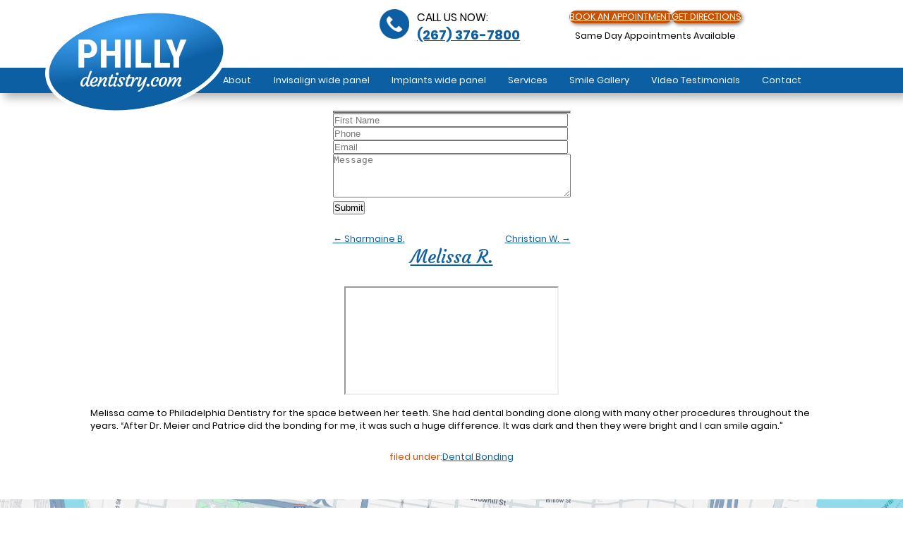

--- FILE ---
content_type: text/html; charset=UTF-8
request_url: https://www.phillydentistry.com/video/melissa-r/
body_size: 52952
content:
<!DOCTYPE html>
<html lang="en-US">

<head>
	<meta charset="UTF-8" />
	<meta name="viewport" content="width=device-width" />
	<meta name='robots' content='index, follow, max-image-preview:large, max-snippet:-1, max-video-preview:-1' />
	<style>img:is([sizes="auto" i], [sizes^="auto," i]) { contain-intrinsic-size: 3000px 1500px }</style>
	
	<!-- This site is optimized with the Yoast SEO plugin v25.9 - https://yoast.com/wordpress/plugins/seo/ -->
	<title>Melissa R. - Philadelphia Dentistry | Cosmetic Dentist - Center City, Philadelphia</title>
	<link rel="canonical" href="https://www.phillydentistry.com/video/melissa-r/" />
	<meta property="og:locale" content="en_US" />
	<meta property="og:type" content="article" />
	<meta property="og:title" content="Melissa R. - Philadelphia Dentistry | Cosmetic Dentist - Center City, Philadelphia" />
	<meta property="og:description" content="Melissa came to Philadelphia Dentistry for the space between her teeth. She had dental bonding done along with many other procedures throughout the years. &#8220;After Dr. Meier and Patrice did the bonding for me, it was such a huge difference. It was dark and then they were bright and I can smile again.&#8221;" />
	<meta property="og:url" content="https://www.phillydentistry.com/video/melissa-r/" />
	<meta property="og:site_name" content="Philadelphia Dentistry | Cosmetic Dentist - Center City, Philadelphia" />
	<meta name="twitter:card" content="summary_large_image" />
	<script type="application/ld+json" class="yoast-schema-graph">{"@context":"https://schema.org","@graph":[{"@type":"WebPage","@id":"https://www.phillydentistry.com/video/melissa-r/","url":"https://www.phillydentistry.com/video/melissa-r/","name":"Melissa R. - Philadelphia Dentistry | Cosmetic Dentist - Center City, Philadelphia","isPartOf":{"@id":"https://www.phillydentistry.com/#website"},"datePublished":"2018-03-08T00:14:42+00:00","breadcrumb":{"@id":"https://www.phillydentistry.com/video/melissa-r/#breadcrumb"},"inLanguage":"en-US","potentialAction":[{"@type":"ReadAction","target":["https://www.phillydentistry.com/video/melissa-r/"]}]},{"@type":"BreadcrumbList","@id":"https://www.phillydentistry.com/video/melissa-r/#breadcrumb","itemListElement":[{"@type":"ListItem","position":1,"name":"Home","item":"https://www.phillydentistry.com/"},{"@type":"ListItem","position":2,"name":"Videos","item":"https://www.phillydentistry.com/video/"},{"@type":"ListItem","position":3,"name":"Melissa R."}]},{"@type":"WebSite","@id":"https://www.phillydentistry.com/#website","url":"https://www.phillydentistry.com/","name":"Philadelphia Dentistry | Cosmetic Dentist - Center City, Philadelphia","description":"","potentialAction":[{"@type":"SearchAction","target":{"@type":"EntryPoint","urlTemplate":"https://www.phillydentistry.com/?s={search_term_string}"},"query-input":{"@type":"PropertyValueSpecification","valueRequired":true,"valueName":"search_term_string"}}],"inLanguage":"en-US"}]}</script>
	<!-- / Yoast SEO plugin. -->


<link rel="alternate" type="application/rss+xml" title="Philadelphia Dentistry | Cosmetic Dentist - Center City, Philadelphia &raquo; Feed" href="https://www.phillydentistry.com/feed/" />
<link rel="alternate" type="application/rss+xml" title="Philadelphia Dentistry | Cosmetic Dentist - Center City, Philadelphia &raquo; Comments Feed" href="https://www.phillydentistry.com/comments/feed/" />
<style id='global-styles-inline-css' type='text/css'>
:root{--wp--preset--aspect-ratio--square: 1;--wp--preset--aspect-ratio--4-3: 4/3;--wp--preset--aspect-ratio--3-4: 3/4;--wp--preset--aspect-ratio--3-2: 3/2;--wp--preset--aspect-ratio--2-3: 2/3;--wp--preset--aspect-ratio--16-9: 16/9;--wp--preset--aspect-ratio--9-16: 9/16;--wp--preset--color--black: #000000;--wp--preset--color--cyan-bluish-gray: #abb8c3;--wp--preset--color--white: #ffffff;--wp--preset--color--pale-pink: #f78da7;--wp--preset--color--vivid-red: #cf2e2e;--wp--preset--color--luminous-vivid-orange: #ff6900;--wp--preset--color--luminous-vivid-amber: #fcb900;--wp--preset--color--light-green-cyan: #7bdcb5;--wp--preset--color--vivid-green-cyan: #00d084;--wp--preset--color--pale-cyan-blue: #8ed1fc;--wp--preset--color--vivid-cyan-blue: #0693e3;--wp--preset--color--vivid-purple: #9b51e0;--wp--preset--gradient--vivid-cyan-blue-to-vivid-purple: linear-gradient(135deg,rgba(6,147,227,1) 0%,rgb(155,81,224) 100%);--wp--preset--gradient--light-green-cyan-to-vivid-green-cyan: linear-gradient(135deg,rgb(122,220,180) 0%,rgb(0,208,130) 100%);--wp--preset--gradient--luminous-vivid-amber-to-luminous-vivid-orange: linear-gradient(135deg,rgba(252,185,0,1) 0%,rgba(255,105,0,1) 100%);--wp--preset--gradient--luminous-vivid-orange-to-vivid-red: linear-gradient(135deg,rgba(255,105,0,1) 0%,rgb(207,46,46) 100%);--wp--preset--gradient--very-light-gray-to-cyan-bluish-gray: linear-gradient(135deg,rgb(238,238,238) 0%,rgb(169,184,195) 100%);--wp--preset--gradient--cool-to-warm-spectrum: linear-gradient(135deg,rgb(74,234,220) 0%,rgb(151,120,209) 20%,rgb(207,42,186) 40%,rgb(238,44,130) 60%,rgb(251,105,98) 80%,rgb(254,248,76) 100%);--wp--preset--gradient--blush-light-purple: linear-gradient(135deg,rgb(255,206,236) 0%,rgb(152,150,240) 100%);--wp--preset--gradient--blush-bordeaux: linear-gradient(135deg,rgb(254,205,165) 0%,rgb(254,45,45) 50%,rgb(107,0,62) 100%);--wp--preset--gradient--luminous-dusk: linear-gradient(135deg,rgb(255,203,112) 0%,rgb(199,81,192) 50%,rgb(65,88,208) 100%);--wp--preset--gradient--pale-ocean: linear-gradient(135deg,rgb(255,245,203) 0%,rgb(182,227,212) 50%,rgb(51,167,181) 100%);--wp--preset--gradient--electric-grass: linear-gradient(135deg,rgb(202,248,128) 0%,rgb(113,206,126) 100%);--wp--preset--gradient--midnight: linear-gradient(135deg,rgb(2,3,129) 0%,rgb(40,116,252) 100%);--wp--preset--font-size--small: 13px;--wp--preset--font-size--medium: 20px;--wp--preset--font-size--large: 36px;--wp--preset--font-size--x-large: 42px;--wp--preset--spacing--20: 0.44rem;--wp--preset--spacing--30: 0.67rem;--wp--preset--spacing--40: 1rem;--wp--preset--spacing--50: 1.5rem;--wp--preset--spacing--60: 2.25rem;--wp--preset--spacing--70: 3.38rem;--wp--preset--spacing--80: 5.06rem;--wp--preset--shadow--natural: 6px 6px 9px rgba(0, 0, 0, 0.2);--wp--preset--shadow--deep: 12px 12px 50px rgba(0, 0, 0, 0.4);--wp--preset--shadow--sharp: 6px 6px 0px rgba(0, 0, 0, 0.2);--wp--preset--shadow--outlined: 6px 6px 0px -3px rgba(255, 255, 255, 1), 6px 6px rgba(0, 0, 0, 1);--wp--preset--shadow--crisp: 6px 6px 0px rgba(0, 0, 0, 1);}:where(body) { margin: 0; }.wp-site-blocks > .alignleft { float: left; margin-right: 2em; }.wp-site-blocks > .alignright { float: right; margin-left: 2em; }.wp-site-blocks > .aligncenter { justify-content: center; margin-left: auto; margin-right: auto; }body{padding-top: 0px;padding-right: 0px;padding-bottom: 0px;padding-left: 0px;}a:where(:not(.wp-element-button)){text-decoration: underline;}:root :where(.wp-element-button, .wp-block-button__link){background-color: #32373c;border-width: 0;color: #fff;font-family: inherit;font-size: inherit;line-height: inherit;padding: calc(0.667em + 2px) calc(1.333em + 2px);text-decoration: none;}.has-black-color{color: var(--wp--preset--color--black) !important;}.has-cyan-bluish-gray-color{color: var(--wp--preset--color--cyan-bluish-gray) !important;}.has-white-color{color: var(--wp--preset--color--white) !important;}.has-pale-pink-color{color: var(--wp--preset--color--pale-pink) !important;}.has-vivid-red-color{color: var(--wp--preset--color--vivid-red) !important;}.has-luminous-vivid-orange-color{color: var(--wp--preset--color--luminous-vivid-orange) !important;}.has-luminous-vivid-amber-color{color: var(--wp--preset--color--luminous-vivid-amber) !important;}.has-light-green-cyan-color{color: var(--wp--preset--color--light-green-cyan) !important;}.has-vivid-green-cyan-color{color: var(--wp--preset--color--vivid-green-cyan) !important;}.has-pale-cyan-blue-color{color: var(--wp--preset--color--pale-cyan-blue) !important;}.has-vivid-cyan-blue-color{color: var(--wp--preset--color--vivid-cyan-blue) !important;}.has-vivid-purple-color{color: var(--wp--preset--color--vivid-purple) !important;}.has-black-background-color{background-color: var(--wp--preset--color--black) !important;}.has-cyan-bluish-gray-background-color{background-color: var(--wp--preset--color--cyan-bluish-gray) !important;}.has-white-background-color{background-color: var(--wp--preset--color--white) !important;}.has-pale-pink-background-color{background-color: var(--wp--preset--color--pale-pink) !important;}.has-vivid-red-background-color{background-color: var(--wp--preset--color--vivid-red) !important;}.has-luminous-vivid-orange-background-color{background-color: var(--wp--preset--color--luminous-vivid-orange) !important;}.has-luminous-vivid-amber-background-color{background-color: var(--wp--preset--color--luminous-vivid-amber) !important;}.has-light-green-cyan-background-color{background-color: var(--wp--preset--color--light-green-cyan) !important;}.has-vivid-green-cyan-background-color{background-color: var(--wp--preset--color--vivid-green-cyan) !important;}.has-pale-cyan-blue-background-color{background-color: var(--wp--preset--color--pale-cyan-blue) !important;}.has-vivid-cyan-blue-background-color{background-color: var(--wp--preset--color--vivid-cyan-blue) !important;}.has-vivid-purple-background-color{background-color: var(--wp--preset--color--vivid-purple) !important;}.has-black-border-color{border-color: var(--wp--preset--color--black) !important;}.has-cyan-bluish-gray-border-color{border-color: var(--wp--preset--color--cyan-bluish-gray) !important;}.has-white-border-color{border-color: var(--wp--preset--color--white) !important;}.has-pale-pink-border-color{border-color: var(--wp--preset--color--pale-pink) !important;}.has-vivid-red-border-color{border-color: var(--wp--preset--color--vivid-red) !important;}.has-luminous-vivid-orange-border-color{border-color: var(--wp--preset--color--luminous-vivid-orange) !important;}.has-luminous-vivid-amber-border-color{border-color: var(--wp--preset--color--luminous-vivid-amber) !important;}.has-light-green-cyan-border-color{border-color: var(--wp--preset--color--light-green-cyan) !important;}.has-vivid-green-cyan-border-color{border-color: var(--wp--preset--color--vivid-green-cyan) !important;}.has-pale-cyan-blue-border-color{border-color: var(--wp--preset--color--pale-cyan-blue) !important;}.has-vivid-cyan-blue-border-color{border-color: var(--wp--preset--color--vivid-cyan-blue) !important;}.has-vivid-purple-border-color{border-color: var(--wp--preset--color--vivid-purple) !important;}.has-vivid-cyan-blue-to-vivid-purple-gradient-background{background: var(--wp--preset--gradient--vivid-cyan-blue-to-vivid-purple) !important;}.has-light-green-cyan-to-vivid-green-cyan-gradient-background{background: var(--wp--preset--gradient--light-green-cyan-to-vivid-green-cyan) !important;}.has-luminous-vivid-amber-to-luminous-vivid-orange-gradient-background{background: var(--wp--preset--gradient--luminous-vivid-amber-to-luminous-vivid-orange) !important;}.has-luminous-vivid-orange-to-vivid-red-gradient-background{background: var(--wp--preset--gradient--luminous-vivid-orange-to-vivid-red) !important;}.has-very-light-gray-to-cyan-bluish-gray-gradient-background{background: var(--wp--preset--gradient--very-light-gray-to-cyan-bluish-gray) !important;}.has-cool-to-warm-spectrum-gradient-background{background: var(--wp--preset--gradient--cool-to-warm-spectrum) !important;}.has-blush-light-purple-gradient-background{background: var(--wp--preset--gradient--blush-light-purple) !important;}.has-blush-bordeaux-gradient-background{background: var(--wp--preset--gradient--blush-bordeaux) !important;}.has-luminous-dusk-gradient-background{background: var(--wp--preset--gradient--luminous-dusk) !important;}.has-pale-ocean-gradient-background{background: var(--wp--preset--gradient--pale-ocean) !important;}.has-electric-grass-gradient-background{background: var(--wp--preset--gradient--electric-grass) !important;}.has-midnight-gradient-background{background: var(--wp--preset--gradient--midnight) !important;}.has-small-font-size{font-size: var(--wp--preset--font-size--small) !important;}.has-medium-font-size{font-size: var(--wp--preset--font-size--medium) !important;}.has-large-font-size{font-size: var(--wp--preset--font-size--large) !important;}.has-x-large-font-size{font-size: var(--wp--preset--font-size--x-large) !important;}
:root :where(.wp-block-pullquote){font-size: 1.5em;line-height: 1.6;}
</style>
<link rel='stylesheet' id='blankslate-style-css' href='https://www.phillydentistry.com/wp-content/themes/blankslate-child-PHILDENT_CIRKA-20240827/style.css?ver=6.8.3' type='text/css' media='all' />
<script type="text/javascript" src="https://www.phillydentistry.com/wp-includes/js/jquery/jquery.min.js?ver=3.7.1" id="jquery-core-js"></script>
<script type="text/javascript" src="https://www.phillydentistry.com/wp-content/themes/blankslate-child-PHILDENT_CIRKA-20240827/script.js?ver=6.8.3" id="THISWebsite_script-js"></script>
<link rel="https://api.w.org/" href="https://www.phillydentistry.com/wp-json/" /><link rel="alternate" title="JSON" type="application/json" href="https://www.phillydentistry.com/wp-json/wp/v2/video/4827" /><link rel="EditURI" type="application/rsd+xml" title="RSD" href="https://www.phillydentistry.com/xmlrpc.php?rsd" />
<meta name="generator" content="WordPress 6.8.3" />
<link rel='shortlink' href='https://www.phillydentistry.com/?p=4827' />
<link rel="alternate" title="oEmbed (JSON)" type="application/json+oembed" href="https://www.phillydentistry.com/wp-json/oembed/1.0/embed?url=https%3A%2F%2Fwww.phillydentistry.com%2Fvideo%2Fmelissa-r%2F" />
<link rel="alternate" title="oEmbed (XML)" type="text/xml+oembed" href="https://www.phillydentistry.com/wp-json/oembed/1.0/embed?url=https%3A%2F%2Fwww.phillydentistry.com%2Fvideo%2Fmelissa-r%2F&#038;format=xml" />
		<!-- Google Tag Manager -->
			<script>(function(w,d,s,l,i){w[l]=w[l]||[];w[l].push({'gtm.start':
			new Date().getTime(),event:'gtm.js'});var f=d.getElementsByTagName(s)[0],
			j=d.createElement(s),dl=l!='dataLayer'?'&l='+l:'';j.async=true;j.src=
			'https://www.googletagmanager.com/gtm.js?id='+i+dl;f.parentNode.insertBefore(j,f);
			})(window,document,'script','dataLayer','GTM-K4ZSZPK');</script>
		<!-- / Google Tag Manager -->
		<!-- Goog Tag gtag -->
			<script>
				window.dataLayer = window.dataLayer || [];
				function gtag() {dataLayer.push(arguments)};
			</script>
		<!-- / Goog Tag gtag -->
		<!-- Goog Tag wpcf7mailsent -->
			<script>
			document.addEventListener( 'wpcf7mailsent', function ( event ) {
			gtag( 'event', 'contact_form', {
				'event_category': event.detail.contactFormId,
				'event_label': event.detail.unitTag
			} );
			}, false );
			</script>
		<!-- / Goog Tag wpcf7mailsent -->
			<link rel="stylesheet" href="https://www.phillydentistry.com/wp-content/themes/blankslate-child-PHILDENT_CIRKA-20240827/style-202601201258.css" />
	<link rel="shortcut icon" href="https://www.phillydentistry.com/wp-content/themes/blankslate-child-PHILDENT_CIRKA-20240827/asset/site_icon.webp" />
	<script>
		jQuery(document).ready(function() {
			new dl_DocumentLocal({
				'wpUploadDir':"https://www.phillydentistry.com/wp-content/uploads",
				'wpRestApiUrl':"https://www.phillydentistry.com/wp-json/"
			})
		})
	</script>
			<!-- Google Tag Manager -->
			<script>(function(w,d,s,l,i){w[l]=w[l]||[];w[l].push({'gtm.start':
			new Date().getTime(),event:'gtm.js'});var f=d.getElementsByTagName(s)[0],
			j=d.createElement(s),dl=l!='dataLayer'?'&l='+l:'';j.async=true;j.src=
			'https://www.googletagmanager.com/gtm.js?id='+i+dl;f.parentNode.insertBefore(j,f);
			})(window,document,'script','dataLayer','GTM-K4ZSZPK');</script>
		<!-- End Google Tag Manager -->
		<!-- Pistonbroke Call Tracking -->
			<script type="text/javascript">var kwcodeid = 409; var kwcid=249; var kwurl = 'https://pistonbroke.calltrack.co/';</script>
			<script type="text/javascript" src="https://cdn.calltrack.co/static/keyword-tracking.js"></script>
		<!-- end Pistonbroke Call Tracking -->
		<!-- userway accessibility -->
			<script src="https://cdn.userway.org/widget.js" data-account="avENxsAwY5"></script>
		<!-- userway end -->
	</head>

<body class="wp-singular video-template-default single single-video postid-4827 wp-embed-responsive wp-theme-blankslate wp-child-theme-blankslate-child-PHILDENT_CIRKA-20240827">
			<!-- Google Tag Manager (noscript) -->
		<noscript><iframe src="https://www.googletagmanager.com/ns.html?id=GTM-K4ZSZPK"
		height="0" width="0" style="display:none;visibility:hidden"></iframe></noscript>
		<!-- End Google Tag Manager (noscript) -->
		<div id="wrapper" class="hfeed">
		<!-- site header -->
		<div id="h">
			
<div class="wp-block-group Header is-layout-constrained wp-block-group-is-layout-constrained">
<figure class="wp-block-image size-large logo"><a href="https://www.phillydentistry.com/"><img fetchpriority="high" decoding="async" width="1024" height="590" src="https://www.phillydentistry.com/wp-content/uploads/2024/09/philly_dentistry_logo-1024x590.webp" alt="" class="wp-image-252" srcset="https://www.phillydentistry.com/wp-content/uploads/2024/09/philly_dentistry_logo-1024x590.webp 1024w, https://www.phillydentistry.com/wp-content/uploads/2024/09/philly_dentistry_logo-300x173.webp 300w, https://www.phillydentistry.com/wp-content/uploads/2024/09/philly_dentistry_logo.webp 1592w" sizes="(max-width: 1024px) 100vw, 1024px" /></a></figure>



<div class="wp-block-group callUsBook is-layout-constrained wp-block-group-is-layout-constrained">
<div class="wp-block-group callUs is-layout-constrained wp-block-group-is-layout-constrained">
<figure class="wp-block-image size-full"><a href="tel:+12155686222"><img decoding="async" width="54" height="54" src="https://www.phillydentistry.com/wp-content/uploads/2024/09/Philly_dentistry_psd-5.webp" alt="" class="wp-image-265"/></a></figure>



<p><em>Call Us Now:</em><br><strong><a href="tel:+12155686222">(215) 568-6222</a></strong></p>
</div>



<div class="wp-block-group bookBtn is-layout-constrained wp-block-group-is-layout-constrained">
<div class="wp-block-buttons is-layout-flex wp-block-buttons-is-layout-flex">
<div class="wp-block-button"><a class="wp-block-button__link wp-element-button" href="https://app.nexhealth.com/appt/independence-dso?lid=140172">Book an Appointment</a></div>



<div class="wp-block-button"><a class="wp-block-button__link wp-element-button" href="https://maps.app.goo.gl/B2ovz7CV8KhU3U53A">Get Directions</a></div>
</div>



<p>Same Day Appointments Available</p>
</div>
</div>
</div>
		</div>
		<nav id="nb">
			<label for="nbMenuOpenerCheck">
				<input type="checkbox" id="nbMenuOpenerCheck">
				<div class="menu-main-container"><ul id="menu-main" class="menu"><li id="menu-item-9054" class="menu-item menu-item-type-post_type menu-item-object-page menu-item-has-children menu-item-9054"><a href="https://www.phillydentistry.com/about-us" itemprop="url">About</a>
<ul class="sub-menu">
	<li id="menu-item-9136" class="menu-item menu-item-type-post_type menu-item-object-page menu-item-has-children menu-item-9136"><a href="https://www.phillydentistry.com/philadelphia-dentist/" itemprop="url">Philadelphia Dentist</a>
	<ul class="sub-menu">
		<li id="menu-item-9135" class="menu-item menu-item-type-post_type menu-item-object-page menu-item-9135"><a href="https://www.phillydentistry.com/center-city-dentist" itemprop="url">Center City Dentist</a></li>
		<li id="menu-item-9137" class="menu-item menu-item-type-post_type menu-item-object-page menu-item-9137"><a href="https://www.phillydentistry.com/family-dentist/" itemprop="url">Family Dentist</a></li>
		<li id="menu-item-9138" class="menu-item menu-item-type-post_type menu-item-object-page menu-item-9138"><a href="https://www.phillydentistry.com/philadelphia-cosmetic-dentist/" itemprop="url">Philadelphia Cosmetic Dentist</a></li>
		<li id="menu-item-9139" class="menu-item menu-item-type-post_type menu-item-object-page menu-item-9139"><a href="https://www.phillydentistry.com/rittenhouse-square-dentist/" itemprop="url">Rittenhouse Square Dentist</a></li>
	</ul>
</li>
	<li id="menu-item-9113" class="menu-item menu-item-type-post_type menu-item-object-page menu-item-9113"><a href="https://www.phillydentistry.com/philadelphia-dentistry-offer.html" itemprop="url">Patient Specials</a></li>
	<li id="menu-item-9116" class="menu-item menu-item-type-post_type menu-item-object-page menu-item-has-children menu-item-9116"><a href="https://www.phillydentistry.com/doctor.html" itemprop="url">Meet The Doctors</a>
	<ul class="sub-menu">
		<li id="menu-item-9118" class="menu-item menu-item-type-post_type menu-item-object-page menu-item-9118"><a href="https://www.phillydentistry.com/dr-mimi-jeon" itemprop="url">Dr. Mimi Jeon</a></li>
		<li id="menu-item-12698" class="menu-item menu-item-type-post_type menu-item-object-page menu-item-12698"><a href="https://www.phillydentistry.com/dr-michael-han/" itemprop="url">Dr. Michael Han</a></li>
	</ul>
</li>
	<li id="menu-item-9114" class="menu-item menu-item-type-post_type menu-item-object-page menu-item-9114"><a href="https://www.phillydentistry.com/staff.html" itemprop="url">Meet Our Staff</a></li>
	<li id="menu-item-9123" class="menu-item menu-item-type-post_type menu-item-object-page menu-item-9123"><a href="https://www.phillydentistry.com/awards" itemprop="url">Philadelphia Dentistry Awards</a></li>
	<li id="menu-item-9131" class="menu-item menu-item-type-post_type menu-item-object-page menu-item-has-children menu-item-9131"><a href="https://www.phillydentistry.com/financing.html" itemprop="url">Easy Financing</a>
	<ul class="sub-menu">
		<li id="menu-item-9120" class="menu-item menu-item-type-post_type menu-item-object-page menu-item-9120"><a href="https://www.phillydentistry.com/sunbit-financing/" itemprop="url">Sunbit Financing</a></li>
	</ul>
</li>
	<li id="menu-item-9132" class="menu-item menu-item-type-post_type menu-item-object-page menu-item-9132"><a href="https://www.phillydentistry.com/guarantee.html" itemprop="url">Guarantee</a></li>
	<li id="menu-item-9133" class="menu-item menu-item-type-post_type menu-item-object-page menu-item-9133"><a href="https://www.phillydentistry.com/hours.html" itemprop="url">Hours and Location</a></li>
	<li id="menu-item-9066" class="menu-item menu-item-type-post_type menu-item-object-page current_page_parent menu-item-9066"><a href="https://www.phillydentistry.com/news" itemprop="url">News</a></li>
	<li id="menu-item-9134" class="menu-item menu-item-type-post_type menu-item-object-page menu-item-has-children menu-item-9134"><a href="https://www.phillydentistry.com/post-type-home-care" itemprop="url">Care to Share</a>
	<ul class="sub-menu">
		<li id="menu-item-12502" class="menu-item menu-item-type-custom menu-item-object-custom menu-item-12502"><a href="https://www.phillydentistry.com/care/" itemprop="url">We Care</a></li>
	</ul>
</li>
</ul>
</li>
<li id="menu-item-9065" class="menu-item menu-item-type-post_type menu-item-object-page menu-item-has-children menu-item-9065"><a href="https://www.phillydentistry.com/invisalign.html" itemprop="url">Invisalign wide panel</a>
<ul class="sub-menu">
	<li id="menu-item-9073" class="menu-item menu-item-type-post_type menu-item-object-page menu-item-has-children menu-item-9073"><a href="https://www.phillydentistry.com/invisalign-101" itemprop="url">Invisalign 101</a>
	<ul class="sub-menu">
		<li id="menu-item-9140" class="menu-item menu-item-type-post_type menu-item-object-page menu-item-9140"><a href="https://www.phillydentistry.com/how-does-invisalign-work" itemprop="url">How Does Invisalign Work?</a></li>
		<li id="menu-item-9077" class="menu-item menu-item-type-post_type menu-item-object-page menu-item-9077"><a href="https://www.phillydentistry.com/invisalign-braces-faq" itemprop="url">Invisalign Braces FAQ</a></li>
		<li id="menu-item-9076" class="menu-item menu-item-type-post_type menu-item-object-page menu-item-9076"><a href="https://www.phillydentistry.com/invisalign-for-adults" itemprop="url">Invisalign for Adults</a></li>
		<li id="menu-item-9074" class="menu-item menu-item-type-post_type menu-item-object-page menu-item-9074"><a href="https://www.phillydentistry.com/invisalign-time" itemprop="url">Invisalign Time</a></li>
	</ul>
</li>
	<li id="menu-item-9070" class="menu-item menu-item-type-post_type menu-item-object-page menu-item-has-children menu-item-9070"><a href="https://www.phillydentistry.com/invisalign-special" itemprop="url">Invisalign Special</a>
	<ul class="sub-menu">
		<li id="menu-item-9071" class="menu-item menu-item-type-post_type menu-item-object-page menu-item-9071"><a href="https://www.phillydentistry.com/center-city-invisalign" itemprop="url">Center City Invisalign</a></li>
		<li id="menu-item-11182" class="menu-item menu-item-type-post_type menu-item-object-page menu-item-11182"><a href="https://www.phillydentistry.com/invisalign-cost" itemprop="url">How Much Does Invisalign Cost?</a></li>
		<li id="menu-item-9069" class="menu-item menu-item-type-post_type menu-item-object-page menu-item-9069"><a href="https://www.phillydentistry.com/invisalign-by-the-numbers" itemprop="url">Invisalign by the Numbers</a></li>
		<li id="menu-item-9072" class="menu-item menu-item-type-post_type menu-item-object-page menu-item-9072"><a href="https://www.phillydentistry.com/invisalign-vs-metal-braces" itemprop="url">Invisalign vs. Metal Braces</a></li>
	</ul>
</li>
	<li id="menu-item-9141" class="menu-item menu-item-type-post_type menu-item-object-page menu-item-has-children menu-item-9141"><a href="https://www.phillydentistry.com/candidate-for-invisalign" itemprop="url">Candidate for Invisalign?</a>
	<ul class="sub-menu">
		<li id="menu-item-11181" class="menu-item menu-item-type-post_type menu-item-object-page menu-item-11181"><a href="https://www.phillydentistry.com/invisible-braces" itemprop="url">Invisible Braces</a></li>
		<li id="menu-item-9067" class="menu-item menu-item-type-post_type menu-item-object-page menu-item-9067"><a href="https://www.phillydentistry.com/invisalign-elite-provider" itemprop="url">Invisalign Elite Provider</a></li>
		<li id="menu-item-9068" class="menu-item menu-item-type-post_type menu-item-object-page menu-item-9068"><a href="https://www.phillydentistry.com/invisalign-gold-provider" itemprop="url">Invisalign Gold Provider</a></li>
		<li id="menu-item-11180" class="menu-item menu-item-type-post_type menu-item-object-page menu-item-11180"><a href="https://www.phillydentistry.com/invisalign-smile-direct-club" itemprop="url">Invisalign vs. Smile Direct Club</a></li>
		<li id="menu-item-9078" class="menu-item menu-item-type-post_type menu-item-object-page menu-item-9078"><a href="https://www.phillydentistry.com/philadelphia-invisalign/" itemprop="url">Philadelphia Invisalign</a></li>
	</ul>
</li>
</ul>
</li>
<li id="menu-item-9093" class="menu-item menu-item-type-post_type menu-item-object-page menu-item-has-children menu-item-9093"><a href="https://www.phillydentistry.com/dental-implants.html" itemprop="url">Implants wide panel</a>
<ul class="sub-menu">
	<li id="menu-item-9094" class="menu-item menu-item-type-post_type menu-item-object-page menu-item-has-children menu-item-9094"><a href="https://www.phillydentistry.com/philadelphia-dental-implants/" itemprop="url">Philadelphia Dental Implants</a>
	<ul class="sub-menu">
		<li id="menu-item-9080" class="menu-item menu-item-type-post_type menu-item-object-page menu-item-9080"><a href="https://www.phillydentistry.com/all-on-4-dental-implants/" itemprop="url">All-On-4 Dental Implants</a></li>
		<li id="menu-item-9088" class="menu-item menu-item-type-post_type menu-item-object-page menu-item-9088"><a href="https://www.phillydentistry.com/full-mouth-implants/" itemprop="url">Full Mouth Implants</a></li>
		<li id="menu-item-9089" class="menu-item menu-item-type-post_type menu-item-object-page menu-item-9089"><a href="https://www.phillydentistry.com/teeth-implants/" itemprop="url">Teeth Implants</a></li>
		<li id="menu-item-9092" class="menu-item menu-item-type-post_type menu-item-object-page menu-item-9092"><a href="https://www.phillydentistry.com/multiple-teeth-dental-implants/" itemprop="url">Multiple-Teeth Dental Implants</a></li>
		<li id="menu-item-9095" class="menu-item menu-item-type-post_type menu-item-object-page menu-item-9095"><a href="https://www.phillydentistry.com/single-tooth-dental-implant/" itemprop="url">Single Tooth Dental Implant</a></li>
	</ul>
</li>
	<li id="menu-item-9082" class="menu-item menu-item-type-post_type menu-item-object-page menu-item-has-children menu-item-9082"><a href="https://www.phillydentistry.com/dental-implant-candidate/" itemprop="url">Dental Implant Candidate</a>
	<ul class="sub-menu">
		<li id="menu-item-9081" class="menu-item menu-item-type-post_type menu-item-object-page menu-item-9081"><a href="https://www.phillydentistry.com/all-teeth-dental-implants/" itemprop="url">All-Teeth Dental Implants</a></li>
		<li id="menu-item-9079" class="menu-item menu-item-type-post_type menu-item-object-page menu-item-9079"><a href="https://www.phillydentistry.com/affordable-dental-implants/" itemprop="url">Affordable Dental Implants</a></li>
		<li id="menu-item-9086" class="menu-item menu-item-type-post_type menu-item-object-page menu-item-9086"><a href="https://www.phillydentistry.com/dental-implants-vs-dentures" itemprop="url">Dental Implants vs. Dentures</a></li>
		<li id="menu-item-9091" class="menu-item menu-item-type-post_type menu-item-object-page menu-item-9091"><a href="https://www.phillydentistry.com/types-of-dental-implants/" itemprop="url">Types of Dental Implants</a></li>
	</ul>
</li>
	<li id="menu-item-9085" class="menu-item menu-item-type-post_type menu-item-object-page menu-item-has-children menu-item-9085"><a href="https://www.phillydentistry.com/dental-implants-faq" itemprop="url">Dental Implants FAQ</a>
	<ul class="sub-menu">
		<li id="menu-item-9083" class="menu-item menu-item-type-post_type menu-item-object-page menu-item-9083"><a href="https://www.phillydentistry.com/dental-implants-cost" itemprop="url">Dental Implants Cost</a></li>
		<li id="menu-item-9084" class="menu-item menu-item-type-post_type menu-item-object-page menu-item-9084"><a href="https://www.phillydentistry.com/dental-implants-durability" itemprop="url">Dental Implants Durability</a></li>
		<li id="menu-item-9090" class="menu-item menu-item-type-post_type menu-item-object-page menu-item-9090"><a href="https://www.phillydentistry.com/how-dental-implants-work/" itemprop="url">How Dental Implants Work</a></li>
		<li id="menu-item-9087" class="menu-item menu-item-type-post_type menu-item-object-page menu-item-9087"><a href="https://www.phillydentistry.com/denture-implants/" itemprop="url">Denture Implants</a></li>
	</ul>
</li>
</ul>
</li>
<li id="menu-item-9096" class="menu-item menu-item-type-post_type menu-item-object-page menu-item-has-children menu-item-9096"><a href="https://www.phillydentistry.com/services.html" itemprop="url">Services</a>
<ul class="sub-menu">
	<li id="menu-item-9098" class="menu-item menu-item-type-post_type menu-item-object-page menu-item-has-children menu-item-9098"><a href="https://www.phillydentistry.com/cosmetic-dentistry.html" itemprop="url">Cosmetic Dentistry</a>
	<ul class="sub-menu">
		<li id="menu-item-11715" class="menu-item menu-item-type-post_type menu-item-object-page menu-item-11715"><a href="https://www.phillydentistry.com/cosmetic-teeth-bonding/" itemprop="url">Cosmetic Teeth Bonding</a></li>
		<li id="menu-item-11770" class="menu-item menu-item-type-post_type menu-item-object-page menu-item-11770"><a href="https://www.phillydentistry.com/perfect-smile/" itemprop="url">Perfect Smile</a></li>
		<li id="menu-item-9097" class="menu-item menu-item-type-post_type menu-item-object-page menu-item-9097"><a href="https://www.phillydentistry.com/philadelphia-cosmetic-dentist/" itemprop="url">Philadelphia Cosmetic Dentist</a></li>
		<li id="menu-item-9099" class="menu-item menu-item-type-post_type menu-item-object-page menu-item-9099"><a href="https://www.phillydentistry.com/tooth-whitening-bleaching.html" itemprop="url">Tooth Whitening</a></li>
		<li id="menu-item-9100" class="menu-item menu-item-type-post_type menu-item-object-page menu-item-9100"><a href="https://www.phillydentistry.com/zoom-teeth-whitening.html" itemprop="url">Zoom Teeth Whitening</a></li>
	</ul>
</li>
	<li id="menu-item-9101" class="menu-item menu-item-type-post_type menu-item-object-page menu-item-has-children menu-item-9101"><a href="https://www.phillydentistry.com/porcelain-veneers.html" itemprop="url">Porcelain Veneers</a>
	<ul class="sub-menu">
		<li id="menu-item-9102" class="menu-item menu-item-type-post_type menu-item-object-page menu-item-9102"><a href="https://www.phillydentistry.com/porcelain-veneers-cost" itemprop="url">Porcelain Veneers Cost</a></li>
		<li id="menu-item-9103" class="menu-item menu-item-type-post_type menu-item-object-page menu-item-9103"><a href="https://www.phillydentistry.com/durability-porcelain-veneers" itemprop="url">Porcelain Veneers Durability</a></li>
		<li id="menu-item-9104" class="menu-item menu-item-type-post_type menu-item-object-page menu-item-9104"><a href="https://www.phillydentistry.com/porcelain-veneer-types" itemprop="url">Porcelain Veneer Types</a></li>
		<li id="menu-item-9105" class="menu-item menu-item-type-post_type menu-item-object-page menu-item-9105"><a href="https://www.phillydentistry.com/candidate-dental-veneers" itemprop="url">Candidate Dental Veneers</a></li>
		<li id="menu-item-9106" class="menu-item menu-item-type-post_type menu-item-object-page menu-item-9106"><a href="https://www.phillydentistry.com/questions-dental-veneers" itemprop="url">Dental Veneers Questions</a></li>
		<li id="menu-item-11690" class="menu-item menu-item-type-post_type menu-item-object-page menu-item-11690"><a href="https://www.phillydentistry.com/cerinate-lumineers.html" itemprop="url">Cerinate Lumineers</a></li>
	</ul>
</li>
	<li id="menu-item-11366" class="menu-item menu-item-type-post_type menu-item-object-page menu-item-has-children menu-item-11366"><a href="https://www.phillydentistry.com/preventive-dental.html" itemprop="url">Preventive Care</a>
	<ul class="sub-menu">
		<li id="menu-item-11367" class="menu-item menu-item-type-post_type menu-item-object-page menu-item-11367"><a href="https://www.phillydentistry.com/dental-care" itemprop="url">Dental Care</a></li>
		<li id="menu-item-11368" class="menu-item menu-item-type-post_type menu-item-object-page menu-item-11368"><a href="https://www.phillydentistry.com/teeth-cleaning" itemprop="url">Need a Teeth Cleaning or Check-up?</a></li>
		<li id="menu-item-11369" class="menu-item menu-item-type-post_type menu-item-object-page menu-item-11369"><a href="https://www.phillydentistry.com/tmd-therapy/" itemprop="url">TMD Therapy</a></li>
		<li id="menu-item-11370" class="menu-item menu-item-type-post_type menu-item-object-page menu-item-11370"><a href="https://www.phillydentistry.com/tmj-relief-nightguard.html" itemprop="url">TMJ Pain Relief</a></li>
		<li id="menu-item-11372" class="menu-item menu-item-type-post_type menu-item-object-page menu-item-11372"><a href="https://www.phillydentistry.com/sports-mouth-guards/" itemprop="url">Sports Mouth Guards</a></li>
	</ul>
</li>
	<li id="menu-item-11456" class="menu-item menu-item-type-post_type menu-item-object-page menu-item-has-children menu-item-11456"><a href="https://www.phillydentistry.com/restorative-dentistry.html" itemprop="url">Restorative Dentistry</a>
	<ul class="sub-menu">
		<li id="menu-item-12596" class="menu-item menu-item-type-post_type menu-item-object-page menu-item-12596"><a href="https://www.phillydentistry.com/deep-teeth-cleaning" itemprop="url">Deep Teeth Cleaning</a></li>
		<li id="menu-item-11457" class="menu-item menu-item-type-post_type menu-item-object-page menu-item-11457"><a href="https://www.phillydentistry.com/dental-bridges" itemprop="url">Dental Bridges</a></li>
		<li id="menu-item-11481" class="menu-item menu-item-type-post_type menu-item-object-page menu-item-11481"><a href="https://www.phillydentistry.com/dental-crowns.html" itemprop="url">Dental Crowns</a></li>
		<li id="menu-item-11605" class="menu-item menu-item-type-post_type menu-item-object-page menu-item-11605"><a href="https://www.phillydentistry.com/gum_disease_treatment" itemprop="url">Gum Disease Treatment</a></li>
		<li id="menu-item-11503" class="menu-item menu-item-type-post_type menu-item-object-page menu-item-11503"><a href="https://www.phillydentistry.com/smile-makeovers.html" itemprop="url">Smile Makeovers</a></li>
		<li id="menu-item-11537" class="menu-item menu-item-type-post_type menu-item-object-page menu-item-11537"><a href="https://www.phillydentistry.com/tooth-colored-fillings/" itemprop="url">Tooth-Colored Fillings</a></li>
	</ul>
</li>
	<li id="menu-item-11371" class="menu-item menu-item-type-post_type menu-item-object-page menu-item-has-children menu-item-11371"><a href="https://www.phillydentistry.com/emergency-dentist.html" itemprop="url">Emergency Dentistry</a>
	<ul class="sub-menu">
		<li id="menu-item-11387" class="menu-item menu-item-type-post_type menu-item-object-page menu-item-11387"><a href="https://www.phillydentistry.com/tooth-pain" itemprop="url">Tooth Pain</a></li>
	</ul>
</li>
</ul>
</li>
<li id="menu-item-11081" class="menu-item menu-item-type-custom menu-item-object-custom menu-item-11081"><a href="https://www.phillydentistry.com/smile/" itemprop="url">Smile Gallery</a></li>
<li id="menu-item-9108" class="menu-item menu-item-type-custom menu-item-object-custom menu-item-has-children menu-item-9108"><a href="https://www.phillydentistry.com/video" itemprop="url">Video Testimonials</a>
<ul class="sub-menu">
	<li id="menu-item-11082" class="menu-item menu-item-type-custom menu-item-object-custom menu-item-11082"><a href="https://www.phillydentistry.com/testimonials" itemprop="url">Patient Testimonials</a></li>
</ul>
</li>
<li id="menu-item-9110" class="menu-item menu-item-type-post_type menu-item-object-page menu-item-has-children menu-item-9110"><a href="https://www.phillydentistry.com/contact-philadelphia-dentistry.html" itemprop="url">Contact</a>
<ul class="sub-menu">
	<li id="menu-item-9111" class="menu-item menu-item-type-post_type menu-item-object-page menu-item-9111"><a href="https://www.phillydentistry.com/request.html" itemprop="url">Request an Appointment</a></li>
</ul>
</li>
</ul></div>			</label>
		</nav>
		<!-- / site header -->
		<div id="container">
			<main id="content">
			<article id="post-4827" class="post-4827 video type-video status-publish hentry videos-dental-bonding">
			<header class="entry-header">
				<p>
<div class="wpcf7 no-js" id="wpcf7-f7-p4827-o1" lang="en-US" dir="ltr" data-wpcf7-id="7">
<div class="screen-reader-response"><p role="status" aria-live="polite" aria-atomic="true"></p> <ul></ul></div>
<form action="/video/melissa-r/#wpcf7-f7-p4827-o1" method="post" class="wpcf7-form init" aria-label="Contact form" novalidate="novalidate" data-status="init">
<fieldset class="hidden-fields-container"><input type="hidden" name="_wpcf7" value="7" /><input type="hidden" name="_wpcf7_version" value="6.1.1" /><input type="hidden" name="_wpcf7_locale" value="en_US" /><input type="hidden" name="_wpcf7_unit_tag" value="wpcf7-f7-p4827-o1" /><input type="hidden" name="_wpcf7_container_post" value="4827" /><input type="hidden" name="_wpcf7_posted_data_hash" value="" />
</fieldset>
<p><span class="wpcf7-form-control-wrap" data-name="contact-name"><input size="40" maxlength="400" class="wpcf7-form-control wpcf7-text wpcf7-validates-as-required" aria-required="true" aria-invalid="false" placeholder="First Name" value="" type="text" name="contact-name" /></span>
</p>
<p><span class="wpcf7-form-control-wrap" data-name="phone"><input size="40" maxlength="400" class="wpcf7-form-control wpcf7-text wpcf7-validates-as-required" aria-required="true" aria-invalid="false" placeholder="Phone" value="" type="text" name="phone" /></span>
</p>
<p><span class="wpcf7-form-control-wrap" data-name="email"><input size="40" maxlength="400" class="wpcf7-form-control wpcf7-email wpcf7-validates-as-required wpcf7-text wpcf7-validates-as-email" aria-required="true" aria-invalid="false" placeholder="Email" value="" type="email" name="email" /></span>
</p>
<p><span class="wpcf7-form-control-wrap" data-name="message"><textarea cols="40" rows="4" maxlength="2000" class="wpcf7-form-control wpcf7-textarea" aria-invalid="false" placeholder="Message" name="message"></textarea></span>
</p>
<p><input class="wpcf7-form-control wpcf7-submit has-spinner" type="submit" value="Submit" />
</p><p style="display: none !important;" class="akismet-fields-container" data-prefix="_wpcf7_ak_"><label>&#916;<textarea name="_wpcf7_ak_hp_textarea" cols="45" rows="8" maxlength="100"></textarea></label><input type="hidden" id="ak_js_1" name="_wpcf7_ak_js" value="2"/><script>document.getElementById( "ak_js_1" ).setAttribute( "value", ( new Date() ).getTime() );</script></p><div class="wpcf7-response-output" aria-hidden="true"></div>
</form>
</div>
</p>
				
	<nav class="navigation post-navigation" aria-label="Posts">
		<h2 class="screen-reader-text">Post navigation</h2>
		<div class="nav-links"><div class="nav-previous"><a href="https://www.phillydentistry.com/video/sharmaine-b/" rel="prev"><span class="meta-nav">&larr;</span> Sharmaine B.</a></div><div class="nav-next"><a href="https://www.phillydentistry.com/video/christian-w/" rel="next">Christian W. <span class="meta-nav">&rarr;</span></a></div></div>
	</nav>				<h1 class="entry-title"><a href="https://www.phillydentistry.com/video/">Melissa R.</a></h1>
			</header>
			<div class="entry-content">
				<p><iframe src="https://www.youtube.com/embed/ggTBQzQQazQ"></iframe></p>
<p>Melissa came to Philadelphia Dentistry for the space between her teeth. She had dental bonding done along with many other procedures throughout the years. &#8220;After Dr. Meier and Patrice did the bonding for me, it was such a huge difference. It was dark and then they were bright and I can smile again.&#8221;  </p>
			</div>
			<div class="entry-terms">
									<div><h3>filed under:</h3></div>
											<div><a href="https://www.phillydentistry.com/videos/dental-bonding">Dental Bonding</a></div>
												</div>
		</article>
	</main>
					<footer id="f">
			
<div class="wp-block-group ptnFooter is-layout-constrained wp-block-group-is-layout-constrained">
<div class="wp-block-group ptnGoogMap is-layout-constrained wp-block-group-is-layout-constrained">
<figure class="wp-block-image size-full popUp"><img loading="lazy" decoding="async" width="1000" height="697" src="https://www.phillydentistry.com/wp-content/uploads/2024/09/Philly_dentistry_psd-2.webp" alt="" class="wp-image-373" srcset="https://www.phillydentistry.com/wp-content/uploads/2024/09/Philly_dentistry_psd-2.webp 1000w, https://www.phillydentistry.com/wp-content/uploads/2024/09/Philly_dentistry_psd-2-300x209.webp 300w" sizes="auto, (max-width: 1000px) 100vw, 1000px" /><figcaption class="wp-element-caption">Conveniently situated within walking distance to most Center City office buildings, Rittenhouse Square, and Washington West, Philly Dentistry is located at:<a href="https://maps.app.goo.gl/B2ovz7CV8KhU3U53A" target="_blank" rel="noreferrer noopener"><br>1601 Walnut St #1302<br>Philadelphia, PA 19102</a></figcaption></figure>



<figure class="wp-block-image size-full map"><img loading="lazy" decoding="async" width="4601" height="1460" src="https://www.phillydentistry.com/wp-content/uploads/2024/09/Philly_dentistry_psd-3.webp" alt="" class="wp-image-367" srcset="https://www.phillydentistry.com/wp-content/uploads/2024/09/Philly_dentistry_psd-3.webp 4601w, https://www.phillydentistry.com/wp-content/uploads/2024/09/Philly_dentistry_psd-3-300x95.webp 300w, https://www.phillydentistry.com/wp-content/uploads/2024/09/Philly_dentistry_psd-3-1024x325.webp 1024w" sizes="auto, (max-width: 4601px) 100vw, 4601px" /></figure>
</div>



<div class="wp-block-group ptnContactGetStarted is-layout-constrained wp-block-group-is-layout-constrained">
<h2 class="wp-block-heading">Let&#8217;s Get Started on Your Journey to a Beautiful Smile!</h2>



<div class="wpcf7 no-js" id="wpcf7-f7-o2" lang="en-US" dir="ltr" data-wpcf7-id="7">
<div class="screen-reader-response"><p role="status" aria-live="polite" aria-atomic="true"></p> <ul></ul></div>
<form action="/video/melissa-r/#wpcf7-f7-o2" method="post" class="wpcf7-form init" aria-label="Contact form" novalidate="novalidate" data-status="init">
<fieldset class="hidden-fields-container"><input type="hidden" name="_wpcf7" value="7" /><input type="hidden" name="_wpcf7_version" value="6.1.1" /><input type="hidden" name="_wpcf7_locale" value="en_US" /><input type="hidden" name="_wpcf7_unit_tag" value="wpcf7-f7-o2" /><input type="hidden" name="_wpcf7_container_post" value="0" /><input type="hidden" name="_wpcf7_posted_data_hash" value="" />
</fieldset>
<p><span class="wpcf7-form-control-wrap" data-name="contact-name"><input size="40" maxlength="400" class="wpcf7-form-control wpcf7-text wpcf7-validates-as-required" aria-required="true" aria-invalid="false" placeholder="First Name" value="" type="text" name="contact-name" /></span>
</p>
<p><span class="wpcf7-form-control-wrap" data-name="phone"><input size="40" maxlength="400" class="wpcf7-form-control wpcf7-text wpcf7-validates-as-required" aria-required="true" aria-invalid="false" placeholder="Phone" value="" type="text" name="phone" /></span>
</p>
<p><span class="wpcf7-form-control-wrap" data-name="email"><input size="40" maxlength="400" class="wpcf7-form-control wpcf7-email wpcf7-validates-as-required wpcf7-text wpcf7-validates-as-email" aria-required="true" aria-invalid="false" placeholder="Email" value="" type="email" name="email" /></span>
</p>
<p><span class="wpcf7-form-control-wrap" data-name="message"><textarea cols="40" rows="4" maxlength="2000" class="wpcf7-form-control wpcf7-textarea" aria-invalid="false" placeholder="Message" name="message"></textarea></span>
</p>
<p><input class="wpcf7-form-control wpcf7-submit has-spinner" type="submit" value="Submit" />
</p><p style="display: none !important;" class="akismet-fields-container" data-prefix="_wpcf7_ak_"><label>&#916;<textarea name="_wpcf7_ak_hp_textarea" cols="45" rows="8" maxlength="100"></textarea></label><input type="hidden" id="ak_js_2" name="_wpcf7_ak_js" value="213"/><script>document.getElementById( "ak_js_2" ).setAttribute( "value", ( new Date() ).getTime() );</script></p><div class="wpcf7-response-output" aria-hidden="true"></div>
</form>
</div>

</div>



<div class="wp-block-group footerFooter is-layout-constrained wp-block-group-is-layout-constrained">
<div class="wp-block-group logoSocial is-layout-constrained wp-block-group-is-layout-constrained">
<figure class="wp-block-image size-medium logo"><a href="https://www.phillydentistry.com/"><img loading="lazy" decoding="async" width="300" height="173" src="https://www.phillydentistry.com/wp-content/uploads/2024/09/philly_dentistry_logo-300x173.webp" alt="" class="wp-image-252" srcset="https://www.phillydentistry.com/wp-content/uploads/2024/09/philly_dentistry_logo-300x173.webp 300w, https://www.phillydentistry.com/wp-content/uploads/2024/09/philly_dentistry_logo-1024x590.webp 1024w, https://www.phillydentistry.com/wp-content/uploads/2024/09/philly_dentistry_logo.webp 1592w" sizes="auto, (max-width: 300px) 100vw, 300px" /></a></figure>



<div class="wp-block-group socialMedia is-layout-constrained wp-block-group-is-layout-constrained">
<h2 class="wp-block-heading">Social Media</h2>



<ul class="wp-block-list social">
<li><a href="https://www.facebook.com/PhiladelphiaDentistry">facebook</a></li>



<li><a href="https://www.google.com/maps?cid=16772134438163265271">google</a></li>



<li><a href="https://www.instagram.com/phillydentistry/">instagram</a></li>



<li><a href="https://www.linkedin.com/company/philly-dentistry/">linkedin</a></li>
</ul>
</div>
</div>



<div class="wp-block-group pagesLinks is-layout-constrained wp-block-group-is-layout-constrained">
<h2 class="wp-block-heading">Pages</h2>



<ul class="wp-block-list">
<li><a href="https://www.phillydentistry.com/" data-type="page" data-id="9">Home</a></li>



<li><a href="https://www.phillydentistry.com/about-us" data-type="page" data-id="8575">About Us</a></li>



<li><a href="https://www.phillydentistry.com/2021/09/new-patients-experience-at-philly-dentistry/" data-type="post" data-id="7931">New Patient Special</a></li>
</ul>
</div>



<div class="wp-block-group contactUs is-layout-constrained wp-block-group-is-layout-constrained">
<h2 class="wp-block-heading">Contact Us</h2>



<ul class="wp-block-list">
<li><a href="https://maps.app.goo.gl/jTF7J7dT7SSMZ2wNA" target="_blank" rel="noreferrer noopener">Philadelphia Dentistry<br>1601 Walnut St #1302<br>Philadelphia, PA 19102</a></li>



<li><a href="tel:+12155686222">(215) 568-6222</a></li>
</ul>
</div>



<div class="wp-block-group officeHours is-layout-constrained wp-block-group-is-layout-constrained">
<h2 class="wp-block-heading">Office Hours</h2>



<ul class="wp-block-list">
<li><strong>Monday</strong>          8am-5pm</li>



<li><strong>Tuesday</strong>          8am-5pm</li>



<li><strong>Wednesday    </strong>8am-5pm</li>



<li><strong>Thursday </strong>      8am-5pm</li>



<li><strong>Friday</strong>            8am-1pm</li>
</ul>
</div>



<div class="wp-block-group copyrightLine is-layout-constrained wp-block-group-is-layout-constrained">
<h2 class="wp-block-heading">Copyright line</h2>



<p>©<em>%year%</em> Philadelphia Dentistry &#8211; All Rights Reserved. <a href="https://www.phillydentistry.com/privacy.html" data-type="page" data-id="3728">Privacy Policy</a> | <a href="https://www.phillydentistry.com/terms-of-use/" data-type="page" data-id="9439">Terms of Use</a></p>
</div>
</div>
</div>
		</footer>
	</div>
	<script type="speculationrules">
{"prefetch":[{"source":"document","where":{"and":[{"href_matches":"\/*"},{"not":{"href_matches":["\/wp-*.php","\/wp-admin\/*","\/wp-content\/uploads\/*","\/wp-content\/*","\/wp-content\/plugins\/*","\/wp-content\/themes\/blankslate-child-PHILDENT_CIRKA-20240827\/*","\/wp-content\/themes\/blankslate\/*","\/*\\?(.+)"]}},{"not":{"selector_matches":"a[rel~=\"nofollow\"]"}},{"not":{"selector_matches":".no-prefetch, .no-prefetch a"}}]},"eagerness":"conservative"}]}
</script>
<script>
jQuery(document).ready(function($) {
var deviceAgent = navigator.userAgent.toLowerCase();
if (deviceAgent.match(/(iphone|ipod|ipad)/)) {
$("html").addClass("ios");
$("html").addClass("mobile");
}
if (deviceAgent.match(/(Android)/)) {
$("html").addClass("android");
$("html").addClass("mobile");
}
if (navigator.userAgent.search("MSIE") >= 0) {
$("html").addClass("ie");
}
else if (navigator.userAgent.search("Chrome") >= 0) {
$("html").addClass("chrome");
}
else if (navigator.userAgent.search("Firefox") >= 0) {
$("html").addClass("firefox");
}
else if (navigator.userAgent.search("Safari") >= 0 && navigator.userAgent.search("Chrome") < 0) {
$("html").addClass("safari");
}
else if (navigator.userAgent.search("Opera") >= 0) {
$("html").addClass("opera");
}
});
</script>
<script type="text/javascript" src="https://www.phillydentistry.com/wp-includes/js/dist/hooks.min.js?ver=4d63a3d491d11ffd8ac6" id="wp-hooks-js"></script>
<script type="text/javascript" src="https://www.phillydentistry.com/wp-includes/js/dist/i18n.min.js?ver=5e580eb46a90c2b997e6" id="wp-i18n-js"></script>
<script type="text/javascript" id="wp-i18n-js-after">
/* <![CDATA[ */
wp.i18n.setLocaleData( { 'text direction\u0004ltr': [ 'ltr' ] } );
/* ]]> */
</script>
<script type="text/javascript" src="https://www.phillydentistry.com/wp-content/plugins/contact-form-7/includes/swv/js/index.js?ver=6.1.1" id="swv-js"></script>
<script type="text/javascript" id="contact-form-7-js-before">
/* <![CDATA[ */
var wpcf7 = {
    "api": {
        "root": "https:\/\/www.phillydentistry.com\/wp-json\/",
        "namespace": "contact-form-7\/v1"
    }
};
/* ]]> */
</script>
<script type="text/javascript" src="https://www.phillydentistry.com/wp-content/plugins/contact-form-7/includes/js/index.js?ver=6.1.1" id="contact-form-7-js"></script>
<script defer type="text/javascript" src="https://www.phillydentistry.com/wp-content/plugins/akismet/_inc/akismet-frontend.js?ver=1752792611" id="akismet-frontend-js"></script>
</body>

</html>